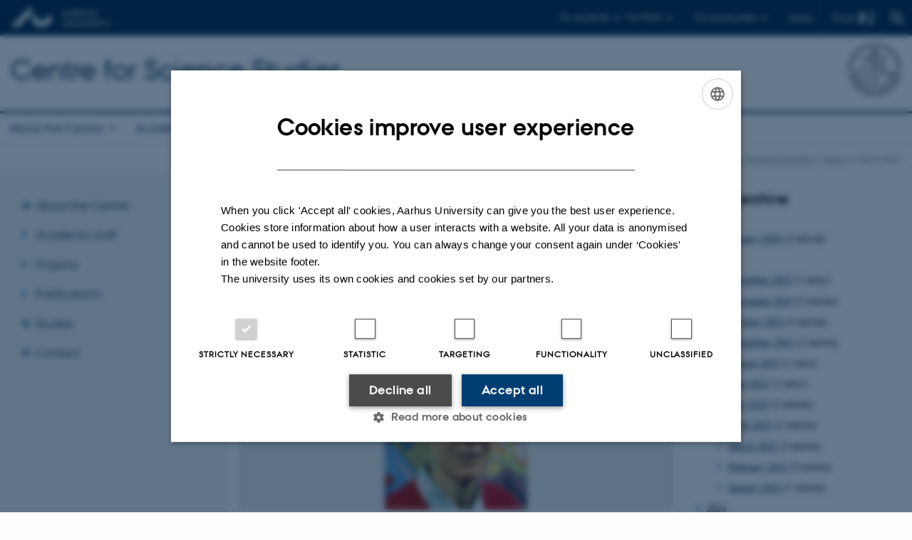

--- FILE ---
content_type: text/html; charset=utf-8
request_url: https://css.au.dk/en/news/news-item/artikel/nancy-cartwright-in-aarhus-1
body_size: 9437
content:
<!DOCTYPE html>
<html lang="en" class="no-js">
<head>

<meta charset="utf-8">
<!-- 
	This website is powered by TYPO3 - inspiring people to share!
	TYPO3 is a free open source Content Management Framework initially created by Kasper Skaarhoj and licensed under GNU/GPL.
	TYPO3 is copyright 1998-2026 of Kasper Skaarhoj. Extensions are copyright of their respective owners.
	Information and contribution at https://typo3.org/
-->



<title>Nancy Cartwright in Aarhus</title>
<script>
  var cookieScriptVersion = "202304251427";
  var cookieScriptId = "a8ca7e688df75cd8a6a03fcab6d18143";
</script>
<meta name="DC.Language" scheme="NISOZ39.50" content="en">
<meta name="DC.Title" content="Nancy Cartwright in Aarhus">
<meta http-equiv="Last-Modified" content="2026-01-16T13:47:55+01:00">
<meta name="DC.Date" scheme="ISO8601" content="2026-01-16T13:47:55+01:00">
<meta name="DC.Contributor" content="">
<meta name="DC.Creator" content="420695@au.dk">
<meta name="DC.Publisher" content="Aarhus University">
<meta name="DC.Type" content="text/html">
<meta name="generator" content="TYPO3 CMS">
<meta name="description" content="The highly accomplished philosopher of science Nancy Cartwright will be giving this year&#039;s Justus Hartnack lecture in Aarhus.">
<meta http-equiv="content-language" content="en">
<meta name="author" content="420695@au.dk">
<meta property="og:title" content="Nancy Cartwright in Aarhus">
<meta property="og:type" content="article">
<meta property="og:url" content="https://css.au.dk/en/news/news-item/artikel/nancy-cartwright-in-aarhus-1">
<meta property="og:image" content="https://css.au.dk/fileadmin/CentreScienceStudies/nancy-cartwright-official.jpg">
<meta property="og:image:width" content="200">
<meta property="og:image:height" content="226">
<meta property="og:description" content="The highly accomplished philosopher of science Nancy Cartwright will be giving this year&#039;s Justus Hartnack lecture in Aarhus.">
<meta name="twitter:card" content="summary">
<meta name="rating" content="GENERAL">


<link rel="stylesheet" href="/typo3temp/assets/css/4adea90c81bdd79ac4f5be3b55a7851c.css?1763105400" media="all">
<link rel="stylesheet" href="https://cdn.au.dk/2016/assets/css/app.css" media="all">
<link rel="stylesheet" href="https://cdn.au.dk/components/umd/all.css" media="all">
<link rel="stylesheet" href="/_assets/bba0af3e32dafabe31c0da8e169fa8c4/Css/fluid_styled_content.css?1768999294" media="all">
<link rel="stylesheet" href="/_assets/56b797f8bb08f87b2b0a4b7706a3f2d6/Css/Powermail/CssDemo.css?1768999291" media="all">
<link rel="stylesheet" href="/_assets/56b797f8bb08f87b2b0a4b7706a3f2d6/Css/powermail-overrides.css?1768999291" media="all">
<link rel="stylesheet" href="/_assets/d336a48cc75b0ce72905efb565ce5df1/Css/news-basic.css?1768999295" media="all">
<link rel="stylesheet" href="https://customer.cludo.com/css/511/2151/cludo-search.min.css" media="all">


<script src="https://cdn.jsdelivr.net/npm/react@16.13.1/umd/react.production.min.js"></script>
<script src="https://cdn.jsdelivr.net/npm/react-dom@16.13.1/umd/react-dom.production.min.js"></script>
<script src="https://cdn.jsdelivr.net/npm/axios@0.19.2/dist/axios.min.js"></script>
<script src="https://cdn.jsdelivr.net/npm/dom4@2.1.5/build/dom4.js"></script>
<script src="https://cdn.jsdelivr.net/npm/es6-shim@0.35.5/es6-shim.min.js"></script>
<script src="https://cdn.au.dk/2016/assets/js/vendor.js"></script>
<script src="https://cdn.au.dk/2016/assets/js/app.js"></script>
<script src="https://cdnjs.cloudflare.com/ajax/libs/mathjax/2.7.1/MathJax.js?config=TeX-AMS-MML_HTMLorMML"></script>
<script src="https://cdn.jsdelivr.net/npm/@aarhus-university/au-designsystem-delphinus@latest/public/projects/typo3/js/app.js"></script>
<script src="/_assets/d336a48cc75b0ce72905efb565ce5df1/JavaScript/Infobox.js?1768999295"></script>


<base href="//css.au.dk/"><link href="https://cdn.au.dk/favicon.ico" rel="shortcut icon" /><meta content="AU normal contrast" http-equiv="Default-Style" /><meta http-equiv="X-UA-Compatible" content="IE=Edge,chrome=1" /><meta name="viewport" content="width=device-width, initial-scale=1.0"><meta name="si_pid" content="14002" />
<script>
    var topWarning = false;
    var topWarningTextDa = '<style type="text/css">@media (max-width: 640px) {.ie-warning a {font-size:0.8em;} .ie-warning h3 {line-height: 1;} } .ie-warning h3 {text-align:center;} .ie-warning a {padding: 0;} .ie-warning a:hover {text-decoration:underline;}</style><h3><a href="https://medarbejdere.au.dk/corona/">Coronavirus: Information til studerende og medarbejdere</a></h3>';
    var topWarningTextEn = '<style type="text/css">@media (max-width: 640px) {.ie-warning a {font-size:0.8em;} .ie-warning h3 {line-height: 1;} } .ie-warning h3 {text-align:center;} .ie-warning a:hover {text-decoration:underline;}</style><h3><a href="https://medarbejdere.au.dk/en/corona/">Coronavirus: Information for students and staff</a></h3>';
    var primaryDanish = true;
</script>
<script>
    var cludoDanishPath = '/soegning';
    var cludoEnglishPath = '/en/site-search';
</script>
<link rel="image_src" href="//www.au.dk/fileadmin/res/facebookapps/au_standard_logo.jpg" />
<!-- Pingdom hash not set -->
<link rel="schema.dc" href="http://purl.org/dc/elements/1.1/" /><link rel="stylesheet" type="text/css" href="https://cdn.jsdelivr.net/npm/@aarhus-university/au-designsystem-delphinus@latest/public/projects/typo3/style.css" media="all">
<link rel="canonical" href="https://css.au.dk/en/news/news-item/artikel/nancy-cartwright-in-aarhus-1"/>

<link rel="alternate" hreflang="da" href="https://css.au.dk/nyheder/nyhed/artikel/nancy-cartwright-in-aarhus"/>
<link rel="alternate" hreflang="en" href="https://css.au.dk/en/news/news-item/artikel/nancy-cartwright-in-aarhus-1"/>
<link rel="alternate" hreflang="x-default" href="https://css.au.dk/nyheder/nyhed/artikel/nancy-cartwright-in-aarhus"/>
<!-- This site is optimized with the Yoast SEO for TYPO3 plugin - https://yoast.com/typo3-extensions-seo/ -->
<script type="application/ld+json">[{"@context":"https:\/\/www.schema.org","@type":"BreadcrumbList","itemListElement":[{"@type":"ListItem","position":1,"item":{"@id":"https:\/\/auinstallation31.cs.au.dk\/en\/","name":"TYPO3"}},{"@type":"ListItem","position":2,"item":{"@id":"https:\/\/css.au.dk\/en\/","name":"Centre for Science Studies"}},{"@type":"ListItem","position":3,"item":{"@id":"https:\/\/css.au.dk\/en\/news","name":"News"}},{"@type":"ListItem","position":4,"item":{"@id":"https:\/\/css.au.dk\/en\/news\/news-item","name":"News item"}}]}]</script>
</head>
<body class="department layout14 level2">


    







        
    




    

<header>
    <div class="row section-header">
        <div class="large-12 medium-12 small-12 columns logo">
            <a class="main-logo" href="//www.international.au.dk/" itemprop="url">
                <object data="https://cdn.au.dk/2016/assets/img/logos.svg#au-en" type="image/svg+xml" alt="Aarhus University logo" aria-labelledby="section-header-logo">
                    <p id="section-header-logo">Aarhus University logo</p>
                </object>
            </a>
            <div class="hide-for-small-only find">
                <a class="button find-button float-right" type="button" data-toggle="find-dropdown">Find</a>
                <div class="dropdown-pane bottom " id="find-dropdown" data-dropdown data-hover="false"
                    data-hover-pane="false" data-close-on-click="true">
                    <div id="find-container" class="find-container"></div>
                </div>
            </div>
            <div class="search">
                
<div class="au_searchbox" id="cludo-search-form" role="search">
    <form class="au_searchform">
        <fieldset>
            <input class="au_searchquery" type="search" value="" name="searchrequest" id="cludo-search-form-input" aria-autocomplete="list"
                   aria-haspopup="true" aria-label="Type search criteria" title="Type search criteria" />
            <input class="au_searchbox_button" type="submit" title="Search" value="Search" />
        </fieldset>
    </form>
</div>

            </div>
            <div class="language-selector">
                

    
        
                <p>
                    <a href="/nyheder/nyhed/artikel/nancy-cartwright-in-aarhus" hreflang="da" title="Dansk">
                        <span>Dansk</span>
                    </a>
                </p>
            
    
        
    
        
    
        
    
        
    
        
    
        
    


            </div>
            <nav class="utility-links">

        

        <div id="c468377" class="csc-default csc-frame frame frame-default frame-type-html frame-layout-0 ">
            
                <a id="c468378"></a>
            
            
                



            
            
            

    <script>
// Default alphabox med medarbejderservice til utility-box
AU.alphabox.boxes.push({ config: { container: '#au_alphabox_staff_utility', title: 'Staff service at AU', url: 'http://medarbejdere.au.dk', description: 'Tools, guidelines and services for all staff members.', links: [{ title: 'HR', url: 'http://medarbejdere.au.dk/en/administration/hr/' }, { title: 'IT', url: 'http://medarbejdere.au.dk/en/administration/it/' }, { title: 'Finance', url: 'http://medarbejdere.au.dk/en/administration/oekonomi/' }, { title: 'Buildings', url: 'http://medarbejdere.au.dk/en/administration/bygninger/' }, { title: 'Communication', url: 'http://medarbejdere.au.dk/en/administration/kommunikation/' }, { title: 'Studies adm.', url: 'http://medarbejdere.au.dk/en/administration/studieadministration/' }, { title: 'Other main topics', url: 'http://medarbejdere.au.dk/en/administration/' }] }, search: { placeHolder: 'Search the index' }, data: { mode: 'json', source: 'https://webtools.au.dk/Databox/Json/9?itemsOnly=true' } });

// Default alphabox med studieportaler til utility-box
AU.alphabox.boxes.push({ config: { container: '#au_alphabox_student_utility', title: 'Studieportaler', url: 'http://studerende.au.dk', links: [] }, search: { placeHolder: 'Søg efter studieportal' }, background: { color: '#2a4a0f', linkColor: '#8bad3f' }, data: { mode: 'json', source: 'https://webtools.au.dk/Databox/Json/4?itemsOnly=true' } });
</script>
                <ul class="utility resetlist">
                    <li><a href="javascript:void(0)" data-toggle="utility-pane-student">For students</a></li>
                    <li><a href="javascript:void(0)" data-toggle="utility-pane-phd">For PhDs</a></li>
                    <li><a href="javascript:void(0)" class="float-right" data-toggle="utility-pane-staff">For employees</a></li>

                    <div class="dropdown-pane student" id="utility-pane-student" data-dropdown data-close-on-click="true">
                      <h2>Study portals</h2>
                        <a href="//studerende.au.dk/en/studies/subject-portals/science-studies/" target="_self" class="button bg-student expanded text-left arrow">Science studies</a>
                        </div>
                  
                   <div class="dropdown-pane phd" id="utility-pane-phd" data-dropdown data-close-on-click="true">
      <h2>PhD portal</h2>
                        <a href="//phd.au.dk/" target="_self" class="button bg-phd expanded text-left arrow">Pages for all PhD students</a>
                    
                  </div>
                  
                    <div class="dropdown-pane bottom" id="utility-pane-staff" data-dropdown data-close-on-click="true">
                        <h2>Local staff information</h2>
<a href="//math.medarbejdere.au.dk/en/" target="_self" class="button bg-staff expanded text-left arrow">Department of Mathematics - Staff portal</a>
                        <div id="au_alphabox_staff_utility"></div>
                    </div>                   
                </ul>


            
                



            
            
                



            
        </div>

    

</nav>
        </div>
    </div>
    
    <div class="row section-title">
        <div class=" large-10 medium-10 columns">
            <h1>
                <a href="/en">Centre for Science Studies</a>
            </h1>
        </div>
        <div class="large-2 medium-2 small-2 columns seal text-right">
            
                <img class="seal show-for-medium" src="https://cdn.au.dk/2016/assets/img/au_segl-inv.svg" alt="Aarhus University Seal" />
            
        </div>
    </div>
    <div class="row header-menu">
        <div class="columns medium-12 large-12 small-12 small-order-2">
            <div class="title-bar align-right" data-responsive-toggle="menu" data-hide-for="medium">
                <div class="mobile-nav">
                    <button class="menu-icon" data-toggle></button>
                </div>
            </div>
            <nav class="top-bar" id="menu"><div class="top-bar-left"><ul class="vertical medium-horizontal menu resetlist" data-responsive-menu="accordion medium-dropdown" data-hover-delay="300" data-closing-time="60" data-options="autoclose:false; closeOnClick:true; forceFollow:true;" ><li class="has-submenu"><a href="/en/about-the-centre" target="_top">About the Centre</a><ul  class="vertical menu"><li><a href="/en/about-the-centre/library/au-libraryny-munkegade" target="_top">Library</a></li></ul></li><li><a href="/en/academic-staff" target="_top">Academic staff</a></li><li><a href="/en/projects" target="_top">Projects</a></li><li><a href="/en/publications" target="_top">Publications</a></li><li class="has-submenu"><a href="/en/studies" target="_top">Studies</a><ul  class="vertical menu"><li><a href="/en/studies/why-choose-science-studies" target="_top">Why choose Science Studies?</a></li><li><a href="/en/studies/degrees-offered-at-css/msc-in-science-studies" target="_top">MSc in Science Studies</a></li><li><a href="/en/studies/why-choose-science-studies/meet-two-former-students" target="_top">Meet two former students</a></li></ul></li><li class="has-submenu"><a href="/en/contact" target="_top">Contact</a><ul  class="vertical menu"><li><a href="/en/contact/find-map" target="_top">Find / Map</a></li></ul></li></ul></div></nav>
        </div>
    </div>
    <div id="fade"></div>
</header>





    <div class="row breadcrumb align-right hide-for-small-only">
        <div class="columns medium-12">
            &#160;<a href="https://css.au.dk/en">Centre for Science Studies</a><span class="icon-bullet_rounded">&#160;</span><a href="/en/news">News</a><span class="icon-bullet_rounded">&#160;</span><strong>News item</strong></div>
        </div>
    </div>
    <div class="row">
        <nav class="small-12 large-3 medium-4 columns medium-only-portrait-4 pagenav left-menu align-top">
            <h3 class="menu-title"></h3><ul id="au_section_nav_inner_list"><li class="au_branch"><a href="/en/about-the-centre">About the Centre</a></li><li><a href="/en/academic-staff">Academic staff</a></li><li><a href="/en/projects">Projects</a></li><li><a href="/en/publications">Publications</a></li><li class="au_branch"><a href="/en/studies">Studies</a></li><li class="au_branch"><a href="/en/contact">Contact</a></li></ul>
        </nav>
        <div class="small-12 large-9 medium-8 columns medium-only-portrait-8 content main" id="au_content">
            <div class="row">
                <div class="large-8 medium-8 medium-only-portrait-12 small-12 columns">
                    
                    

        

        <div id="c722448" class="csc-default csc-frame frame frame-default frame-type-news_newsdetail frame-layout-0 ">
            
                <a id="c723504"></a>
            
            
                



            
            
                

    



            
            

    
    



<div class="news news-single">
	<div class="article" itemscope="itemscope" itemtype="http://schema.org/Article">
		
	
			<script type="text/javascript">
				const showAllContentLangToken = "Show all content ";
			</script>

			
			

			<article class="typo3-delphinus delphinus-gutters">

				<!-- News PID: 31940 - used for finding folder/page which contains the news / event -->
				<!-- News UID: 22338 - the ID of the current news / event-->

				<div class="news-event">
					<div class="news-event__header">
						<!-- Categories -->
						
							<span class="text--stamp">
<!-- categories -->
<span class="news-list-category">
	
		
	
		
	
</span>

</span>
						

						<!-- Title -->
						<h1 itemprop="headline">Nancy Cartwright in Aarhus</h1>
						

							<!-- Teaser -->
							<p class="text--intro" itemprop="description">The highly accomplished philosopher of science Nancy Cartwright will be giving this year&#039;s Justus Hartnack lecture in Aarhus.</p>
						
					</div>

					

					<div class="news-event__content">

						<!-- Events info box -->
						
							

						
							<!-- Media -->
							
								

	
	

	

	
		
					
		
		

		<figure class="news-event__image image" id="first-side-image">
			
					
	
			
                    
                    

					<a href="/fileadmin/_processed_/a/6/csm_nancy-cartwright-official_cdfd76048d.jpg" title="" class="lightbox" rel="lightbox[myImageSet]">
                        <img itemprop="image" src="/fileadmin/CentreScienceStudies/nancy-cartwright-official.jpg" width="200" height="226" alt="" />
                    </a>
                    <figcaption>
                        
                         
                   </figcaption>
				
		


			

			

			

			
		</figure>
 	
			
	



							
						

						
							<div class="news-event__content__text">
								<span class="text--byline" id="byline">
									
										<!-- Created date -->
										<time itemprop="datePublished" datetime="2013-11-11">
											11  November 2013
										</time>
									

									<!-- Author -->
									
										<span itemprop="author" itemscope="itemscope" itemtype="http://schema.org/Person">
											
													by
												

											
													<a href="mailto:samuel.schindler@ivs.au.dk">
														<span itemprop="name">Samuel Schindler</span>
													</a>
												
										</span>
									
								</span>

								

									<!-- Body text -->
									<p>The highly accomplished philosopher of science Nancy Cartwright will be giving this year's Justus Hartnack lecture at the Department of Culture and Society at the University of Aarhus. The lecture will take place on&nbsp;November 20. Further details can be found <a href="//cas.au.dk/en/research/research-programmes/philosophy-and-intellectual-history/annual-justus-hartnack-lecture/" target="_self" data-htmlarea-external="1">here</a>.</p>
								
							</div>
						
					</div>

					
						<!-- Content elements -->
						
					
				</div>
			</article>

			
				
				
			

			<!-- related things -->
			
		

	</div>
</div>



            
                



            
            
                



            
        </div>

    


                </div>
                <div class="large-4 medium-4 medium-only-portrait-12 small-12 columns related">
                    <div class="au_misc_related_content">

        

        <div id="c722760" class="csc-default csc-frame frame frame-default frame-type-news_newsdatemenu frame-layout-0 ">
            
                <a id="c723825"></a>
            
            
                



            
            
                

    
        <div class="csc-header">
            

    
            <h1 class="csc-firstHeader ">
                News archive
            </h1>
        



            



            



        </div>
    



            
            

    
    



<div class="news">
	
	<div class="news-menu-view">
		<ul>
			
				<li>
					2026
					<ul>
						
							
									<li class="item">
								
								<a href="/en/news/archive/2026/january">January 2026</a>
								(3 entries)
							</li>
						
					</ul>
				</li>
			
				<li>
					2025
					<ul>
						
							
									<li class="item">
								
								<a href="/en/news/archive/2025/december">December 2025</a>
								(1 entry)
							</li>
						
							
									<li class="item">
								
								<a href="/en/news/archive/2025/november">November 2025</a>
								(2 entries)
							</li>
						
							
									<li class="item">
								
								<a href="/en/news/archive/2025/october">October 2025</a>
								(5 entries)
							</li>
						
							
									<li class="item">
								
								<a href="/en/news/archive/2025/september">September 2025</a>
								(2 entries)
							</li>
						
							
									<li class="item">
								
								<a href="/en/news/archive/2025/august">August 2025</a>
								(1 entry)
							</li>
						
							
									<li class="item">
								
								<a href="/en/news/archive/2025/june">June 2025</a>
								(1 entry)
							</li>
						
							
									<li class="item">
								
								<a href="/en/news/archive/2025/may">May 2025</a>
								(2 entries)
							</li>
						
							
									<li class="item">
								
								<a href="/en/news/archive/2025/april">April 2025</a>
								(2 entries)
							</li>
						
							
									<li class="item">
								
								<a href="/en/news/archive/2025/march">March 2025</a>
								(3 entries)
							</li>
						
							
									<li class="item">
								
								<a href="/en/news/archive/2025/february">February 2025</a>
								(3 entries)
							</li>
						
							
									<li class="item">
								
								<a href="/en/news/archive/2025/january">January 2025</a>
								(7 entries)
							</li>
						
					</ul>
				</li>
			
				<li>
					2024
					<ul>
						
							
									<li class="item">
								
								<a href="/en/news/archive/2024/december">December 2024</a>
								(6 entries)
							</li>
						
							
									<li class="item">
								
								<a href="/en/news/archive/2024/november">November 2024</a>
								(2 entries)
							</li>
						
							
									<li class="item">
								
								<a href="/en/news/archive/2024/october">October 2024</a>
								(4 entries)
							</li>
						
							
									<li class="item">
								
								<a href="/en/news/archive/2024/september">September 2024</a>
								(3 entries)
							</li>
						
							
									<li class="item">
								
								<a href="/en/news/archive/2024/july">July 2024</a>
								(1 entry)
							</li>
						
							
									<li class="item">
								
								<a href="/en/news/archive/2024/june">June 2024</a>
								(6 entries)
							</li>
						
							
									<li class="item">
								
								<a href="/en/news/archive/2024/may">May 2024</a>
								(2 entries)
							</li>
						
							
									<li class="item">
								
								<a href="/en/news/archive/2024/april">April 2024</a>
								(2 entries)
							</li>
						
							
									<li class="item">
								
								<a href="/en/news/archive/2024/march">March 2024</a>
								(1 entry)
							</li>
						
							
									<li class="item">
								
								<a href="/en/news/archive/2024/february">February 2024</a>
								(5 entries)
							</li>
						
							
									<li class="item">
								
								<a href="/en/news/archive/2024/january">January 2024</a>
								(7 entries)
							</li>
						
					</ul>
				</li>
			
				<li>
					2023
					<ul>
						
							
									<li class="item">
								
								<a href="/en/news/archive/2023/december">December 2023</a>
								(9 entries)
							</li>
						
							
									<li class="item">
								
								<a href="/en/news/archive/2023/november">November 2023</a>
								(2 entries)
							</li>
						
							
									<li class="item">
								
								<a href="/en/news/archive/2023/october">October 2023</a>
								(3 entries)
							</li>
						
							
									<li class="item">
								
								<a href="/en/news/archive/2023/september">September 2023</a>
								(4 entries)
							</li>
						
							
									<li class="item">
								
								<a href="/en/news/archive/2023/august">August 2023</a>
								(3 entries)
							</li>
						
							
									<li class="item">
								
								<a href="/en/news/archive/2023/july">July 2023</a>
								(2 entries)
							</li>
						
							
									<li class="item">
								
								<a href="/en/news/archive/2023/june">June 2023</a>
								(5 entries)
							</li>
						
							
									<li class="item">
								
								<a href="/en/news/archive/2023/may">May 2023</a>
								(6 entries)
							</li>
						
							
									<li class="item">
								
								<a href="/en/news/archive/2023/april">April 2023</a>
								(3 entries)
							</li>
						
							
									<li class="item">
								
								<a href="/en/news/archive/2023/march">March 2023</a>
								(4 entries)
							</li>
						
							
									<li class="item">
								
								<a href="/en/news/archive/2023/february">February 2023</a>
								(3 entries)
							</li>
						
							
									<li class="item">
								
								<a href="/en/news/archive/2023/january">January 2023</a>
								(9 entries)
							</li>
						
					</ul>
				</li>
			
				<li>
					2022
					<ul>
						
							
									<li class="item">
								
								<a href="/en/news/archive/2022/december">December 2022</a>
								(2 entries)
							</li>
						
							
									<li class="item">
								
								<a href="/en/news/archive/2022/november">November 2022</a>
								(4 entries)
							</li>
						
							
									<li class="item">
								
								<a href="/en/news/archive/2022/october">October 2022</a>
								(3 entries)
							</li>
						
							
									<li class="item">
								
								<a href="/en/news/archive/2022/september">September 2022</a>
								(4 entries)
							</li>
						
							
									<li class="item">
								
								<a href="/en/news/archive/2022/august">August 2022</a>
								(5 entries)
							</li>
						
							
									<li class="item">
								
								<a href="/en/news/archive/2022/june">June 2022</a>
								(3 entries)
							</li>
						
							
									<li class="item">
								
								<a href="/en/news/archive/2022/april">April 2022</a>
								(2 entries)
							</li>
						
							
									<li class="item">
								
								<a href="/en/news/archive/2022/march">March 2022</a>
								(2 entries)
							</li>
						
							
									<li class="item">
								
								<a href="/en/news/archive/2022/february">February 2022</a>
								(2 entries)
							</li>
						
							
									<li class="item">
								
								<a href="/en/news/archive/2022/january">January 2022</a>
								(3 entries)
							</li>
						
					</ul>
				</li>
			
				<li>
					2021
					<ul>
						
							
									<li class="item">
								
								<a href="/en/news/archive/2021/november">November 2021</a>
								(3 entries)
							</li>
						
							
									<li class="item">
								
								<a href="/en/news/archive/2021/october">October 2021</a>
								(3 entries)
							</li>
						
							
									<li class="item">
								
								<a href="/en/news/archive/2021/september">September 2021</a>
								(2 entries)
							</li>
						
							
									<li class="item">
								
								<a href="/en/news/archive/2021/august">August 2021</a>
								(3 entries)
							</li>
						
							
									<li class="item">
								
								<a href="/en/news/archive/2021/july">July 2021</a>
								(3 entries)
							</li>
						
							
									<li class="item">
								
								<a href="/en/news/archive/2021/june">June 2021</a>
								(2 entries)
							</li>
						
							
									<li class="item">
								
								<a href="/en/news/archive/2021/may">May 2021</a>
								(4 entries)
							</li>
						
							
									<li class="item">
								
								<a href="/en/news/archive/2021/april">April 2021</a>
								(1 entry)
							</li>
						
							
									<li class="item">
								
								<a href="/en/news/archive/2021/march">March 2021</a>
								(5 entries)
							</li>
						
							
									<li class="item">
								
								<a href="/en/news/archive/2021/february">February 2021</a>
								(1 entry)
							</li>
						
							
									<li class="item">
								
								<a href="/en/news/archive/2021/january">January 2021</a>
								(4 entries)
							</li>
						
					</ul>
				</li>
			
				<li>
					2020
					<ul>
						
							
									<li class="item">
								
								<a href="/en/news/archive/2020/december">December 2020</a>
								(1 entry)
							</li>
						
							
									<li class="item">
								
								<a href="/en/news/archive/2020/november">November 2020</a>
								(4 entries)
							</li>
						
							
									<li class="item">
								
								<a href="/en/news/archive/2020/october">October 2020</a>
								(2 entries)
							</li>
						
							
									<li class="item">
								
								<a href="/en/news/archive/2020/september">September 2020</a>
								(3 entries)
							</li>
						
							
									<li class="item">
								
								<a href="/en/news/archive/2020/august">August 2020</a>
								(6 entries)
							</li>
						
							
									<li class="item">
								
								<a href="/en/news/archive/2020/june">June 2020</a>
								(5 entries)
							</li>
						
							
									<li class="item">
								
								<a href="/en/news/archive/2020/may">May 2020</a>
								(3 entries)
							</li>
						
							
									<li class="item">
								
								<a href="/en/news/archive/2020/april">April 2020</a>
								(2 entries)
							</li>
						
							
									<li class="item">
								
								<a href="/en/news/archive/2020/march">March 2020</a>
								(1 entry)
							</li>
						
							
									<li class="item">
								
								<a href="/en/news/archive/2020/february">February 2020</a>
								(3 entries)
							</li>
						
							
									<li class="item">
								
								<a href="/en/news/archive/2020/january">January 2020</a>
								(3 entries)
							</li>
						
					</ul>
				</li>
			
				<li>
					2019
					<ul>
						
							
									<li class="item">
								
								<a href="/en/news/archive/2019/december">December 2019</a>
								(2 entries)
							</li>
						
							
									<li class="item">
								
								<a href="/en/news/archive/2019/november">November 2019</a>
								(1 entry)
							</li>
						
							
									<li class="item">
								
								<a href="/en/news/archive/2019/october">October 2019</a>
								(3 entries)
							</li>
						
							
									<li class="item">
								
								<a href="/en/news/archive/2019/september">September 2019</a>
								(3 entries)
							</li>
						
							
									<li class="item">
								
								<a href="/en/news/archive/2019/august">August 2019</a>
								(4 entries)
							</li>
						
							
									<li class="item">
								
								<a href="/en/news/archive/2019/may">May 2019</a>
								(3 entries)
							</li>
						
							
									<li class="item">
								
								<a href="/en/news/archive/2019/april">April 2019</a>
								(2 entries)
							</li>
						
							
									<li class="item">
								
								<a href="/en/news/archive/2019/march">March 2019</a>
								(3 entries)
							</li>
						
							
									<li class="item">
								
								<a href="/en/news/archive/2019/february">February 2019</a>
								(2 entries)
							</li>
						
							
									<li class="item">
								
								<a href="/en/news/archive/2019/january">January 2019</a>
								(1 entry)
							</li>
						
					</ul>
				</li>
			
				<li>
					2018
					<ul>
						
							
									<li class="item">
								
								<a href="/en/news/archive/2018/december">December 2018</a>
								(1 entry)
							</li>
						
							
									<li class="item">
								
								<a href="/en/news/archive/2018/november">November 2018</a>
								(4 entries)
							</li>
						
							
									<li class="item">
								
								<a href="/en/news/archive/2018/october">October 2018</a>
								(5 entries)
							</li>
						
							
									<li class="item">
								
								<a href="/en/news/archive/2018/september">September 2018</a>
								(6 entries)
							</li>
						
							
									<li class="item">
								
								<a href="/en/news/archive/2018/august">August 2018</a>
								(4 entries)
							</li>
						
							
									<li class="item">
								
								<a href="/en/news/archive/2018/july">July 2018</a>
								(1 entry)
							</li>
						
							
									<li class="item">
								
								<a href="/en/news/archive/2018/june">June 2018</a>
								(1 entry)
							</li>
						
							
									<li class="item">
								
								<a href="/en/news/archive/2018/may">May 2018</a>
								(3 entries)
							</li>
						
							
									<li class="item">
								
								<a href="/en/news/archive/2018/april">April 2018</a>
								(3 entries)
							</li>
						
							
									<li class="item">
								
								<a href="/en/news/archive/2018/march">March 2018</a>
								(2 entries)
							</li>
						
							
									<li class="item">
								
								<a href="/en/news/archive/2018/february">February 2018</a>
								(2 entries)
							</li>
						
							
									<li class="item">
								
								<a href="/en/news/archive/2018/january">January 2018</a>
								(3 entries)
							</li>
						
					</ul>
				</li>
			
				<li>
					2017
					<ul>
						
							
									<li class="item">
								
								<a href="/en/news/archive/2017/december">December 2017</a>
								(1 entry)
							</li>
						
							
									<li class="item">
								
								<a href="/en/news/archive/2017/november">November 2017</a>
								(3 entries)
							</li>
						
							
									<li class="item">
								
								<a href="/en/news/archive/2017/october">October 2017</a>
								(2 entries)
							</li>
						
							
									<li class="item">
								
								<a href="/en/news/archive/2017/august">August 2017</a>
								(3 entries)
							</li>
						
							
									<li class="item">
								
								<a href="/en/news/archive/2017/july">July 2017</a>
								(5 entries)
							</li>
						
							
									<li class="item">
								
								<a href="/en/news/archive/2017/june">June 2017</a>
								(1 entry)
							</li>
						
							
									<li class="item">
								
								<a href="/en/news/archive/2017/april">April 2017</a>
								(1 entry)
							</li>
						
							
									<li class="item">
								
								<a href="/en/news/archive/2017/march">March 2017</a>
								(1 entry)
							</li>
						
							
									<li class="item">
								
								<a href="/en/news/archive/2017/january">January 2017</a>
								(3 entries)
							</li>
						
					</ul>
				</li>
			
				<li>
					2016
					<ul>
						
							
									<li class="item">
								
								<a href="/en/news/archive/2016/november">November 2016</a>
								(4 entries)
							</li>
						
							
									<li class="item">
								
								<a href="/en/news/archive/2016/october">October 2016</a>
								(2 entries)
							</li>
						
							
									<li class="item">
								
								<a href="/en/news/archive/2016/september">September 2016</a>
								(1 entry)
							</li>
						
							
									<li class="item">
								
								<a href="/en/news/archive/2016/august">August 2016</a>
								(2 entries)
							</li>
						
							
									<li class="item">
								
								<a href="/en/news/archive/2016/july">July 2016</a>
								(2 entries)
							</li>
						
							
									<li class="item">
								
								<a href="/en/news/archive/2016/june">June 2016</a>
								(3 entries)
							</li>
						
							
									<li class="item">
								
								<a href="/en/news/archive/2016/may">May 2016</a>
								(1 entry)
							</li>
						
							
									<li class="item">
								
								<a href="/en/news/archive/2016/february">February 2016</a>
								(1 entry)
							</li>
						
							
									<li class="item">
								
								<a href="/en/news/archive/2016/january">January 2016</a>
								(2 entries)
							</li>
						
					</ul>
				</li>
			
				<li>
					2015
					<ul>
						
							
									<li class="item">
								
								<a href="/en/news/archive/2015/december">December 2015</a>
								(1 entry)
							</li>
						
							
									<li class="item">
								
								<a href="/en/news/archive/2015/november">November 2015</a>
								(2 entries)
							</li>
						
							
									<li class="item">
								
								<a href="/en/news/archive/2015/july">July 2015</a>
								(1 entry)
							</li>
						
							
									<li class="item">
								
								<a href="/en/news/archive/2015/june">June 2015</a>
								(1 entry)
							</li>
						
							
									<li class="item">
								
								<a href="/en/news/archive/2015/may">May 2015</a>
								(1 entry)
							</li>
						
					</ul>
				</li>
			
				<li>
					2014
					<ul>
						
							
									<li class="item">
								
								<a href="/en/news/archive/2014/september">September 2014</a>
								(1 entry)
							</li>
						
							
									<li class="item">
								
								<a href="/en/news/archive/2014/august">August 2014</a>
								(4 entries)
							</li>
						
							
									<li class="item">
								
								<a href="/en/news/archive/2014/may">May 2014</a>
								(1 entry)
							</li>
						
							
									<li class="item">
								
								<a href="/en/news/archive/2014/march">March 2014</a>
								(1 entry)
							</li>
						
					</ul>
				</li>
			
				<li>
					2013
					<ul>
						
							
									<li class="item">
								
								<a href="/en/news/archive/2013/november">November 2013</a>
								(1 entry)
							</li>
						
							
									<li class="item">
								
								<a href="/en/news/archive/2013/september">September 2013</a>
								(1 entry)
							</li>
						
							
									<li class="item">
								
								<a href="/en/news/archive/2013/june">June 2013</a>
								(2 entries)
							</li>
						
							
									<li class="item">
								
								<a href="/en/news/archive/2013/may">May 2013</a>
								(1 entry)
							</li>
						
							
									<li class="item">
								
								<a href="/en/news/archive/2013/april">April 2013</a>
								(1 entry)
							</li>
						
					</ul>
				</li>
			
				<li>
					2012
					<ul>
						
							
									<li class="item">
								
								<a href="/en/news/archive/2012/february">February 2012</a>
								(1 entry)
							</li>
						
					</ul>
				</li>
			
		</ul>
	</div>

</div>



            
                



            
            
                



            
        </div>

    

</div>
                </div>
                <div class="column medium-12 small-12">
                    <div class="au_contentauthor">
                        
<div class="au_contentauthor-revised">
    Revised
    16.01.2026
</div>

    -
    <div class="tx-lfcontactauthor-pi1">
        <a href="mailto:samuel.schindler@css.au.dk?subject=t3Pageid:14002_t3PageUrl:http://css.au.dk/en/news/news-item/artikel/nancy-cartwright-in-aarhus-1" >Samuel Schindler</a>
    </div>




                    </div>
                </div>
            </div>
        </div>
    </div>
    <footer>
        
        
        

        

        <div id="c468375" class="csc-default csc-frame frame frame-default frame-type-html frame-layout-0 ">
            
                <a id="c468376"></a>
            
            
                



            
            
            

    <footer class="row global">
    <div class="large-6 medium-6 columns small-12">
        <div class="row">
            <div class="large-6 medium-6 small-6 columns small-order-2 medium-order-1">
                <img class="seal" alt="" src="https://cdn.au.dk/2016/assets/img/au_segl.svg"/>
            </div>
            <div class="large-6 medium-6 columns small-order-1">
                <h3>Centre for Science Studies</h3>
                <p>Department of Mathematics<br>
                Aarhus University<br>
                Ny Munkegade 118<br>
                Building 1530<br>
                DK-8000 Aarhus C<br>
                Denmark</p>             
                <p>E-mail: css@au.dk<br>
                    Phone: +45 8715 5718</p>
                <p><br>CVR no.: 31119103<br>
                      EAN no.: 5798000419803<br>
                  Budget code: 3002<br></p>     
            </div>
        </div>
    </div>
    <div class="small-12 large-6 medium-6 columns">
        <div class="row">
            <div class="small-6 large-4 medium-6 columns">
                <h3>About us</h3>
                <ul class="resetlist">
                  <li><a href="//math.au.dk/en/profile/" target="_self">Profile</a></li>
                  <li><a href="//math.au.dk/en/contact/faculty-and-staff/" target="_self">Employees</a></li>
                  <li><a href="//math.au.dk/en/contact/" target="_self">Contact us</a></li>
                  <li><a href="//math.au.dk/en/currently/vacancies/" target="_self">Vacancies</a></li>
                </ul>
            </div>
            <div class="small-6 large-4 medium-6 columns">
                <h3>Degree programmes</h3>
                <ul class="resetlist">
                    <li><a href="//bachelor.au.dk/en/" target="_self">Bachelor</a></li>
                    <li><a href="https://masters.au.dk/" target="_self">Master</a></li>
                    <li><a href="//ingenioer.au.dk/en/" target="_self">Engineering</a></li>
                    <li><a href="//talent.au.dk/" target="_self">PhD</a></li>
                </ul>

            </div>
            <div class="small-12 large-4 medium-6 columns">
             <!---   <h3>Shortcuts</h3>
                <ul class="resetlist">
                    <li><a href="//anis.au.dk/en/research/research-units/behaviour-and-stress-biology/" target="_self">Behaviour and stress biology</a></li>
                    <li><a href="//anis.au.dk/en/research/research-units/epidemiology-and-management/" target="_self">Epidemiology and management</a></li>
                    <li><a href="//anis.au.dk/en/research/research-units/animal-nutrition-and-physiology/" target="_self">Animal nutrition and physiology</a></li>
                    <li><a href="//anis.au.dk/en/research/research-units/immunology-and-microbiology/" target="_self">Immunology and microbiology</a></li>
                    <li><a href="//anis.au.dk/en/research/research-units/molecular-nutrition-and-reproduction/" target="_self">Molecular nutrition and reproduction</a></li>
                    <li><a href="//anis.au.dk/en/about-the-department/secretariat/" target="_self">Secretariat</a></li>
                    <li><a href="//anis.au.dk/en/research/facilities/" target="_self">Experimental facilities</a></li>
              </ul> -->
                <p class="muted">
                    <br><br>
                    <a href="https://international.au.dk/about/profile/thisweb/copyright/" target="_blank" rel="noreferrer">©</a> &mdash;
                    <a href="https://international.au.dk/cookie-policy/" target="_self">Cookies at au.dk</a><br>
                    <a href="https://international.au.dk/about/profile/privacy-policy/" target="_blank" rel="noreferrer">Privacy policy</a>
                  <br><a href="https://www.was.digst.dk/au-dk" target="_blank" rel="noreferrer">Web Accessibility Statement </a>
                </p>

            </div>
        </div>
    </div>

</footer>


            
                



            
            
                



            
        </div>

    


        <div class="page-id row">14002&nbsp;/ i31</div>
    </footer>

<script src="https://cdn.au.dk/apps/react/findwidget/latest/app.js"></script>
<script src="/_assets/948410ace0dfa9ad00627133d9ca8a23/JavaScript/Powermail/Form.min.js?1760518844" defer="defer"></script>
<script src="/_assets/56b797f8bb08f87b2b0a4b7706a3f2d6/JavaScript/Powermail/Tabs.min.js?1768999291"></script>
<script>
/*<![CDATA[*/
/*TS_inlineFooter*/

var alertCookies = false;


/*]]>*/
</script>

</body>
</html>